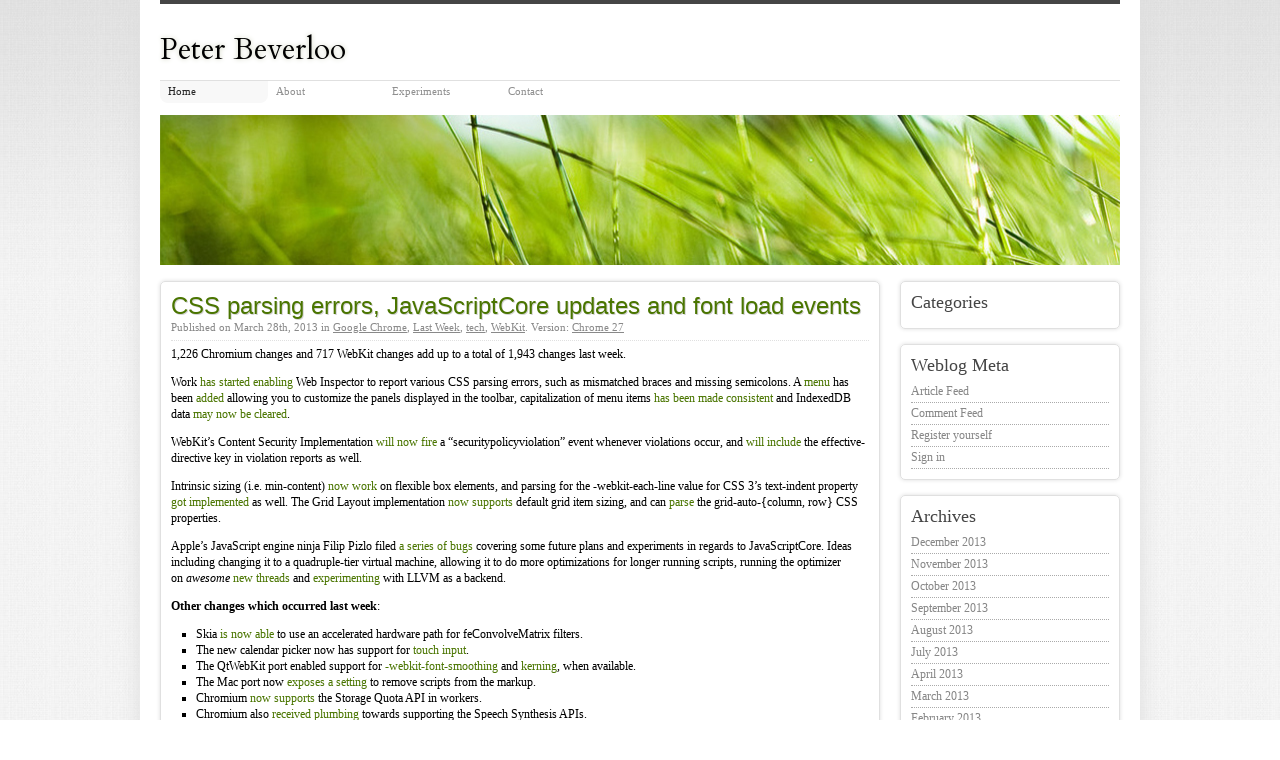

--- FILE ---
content_type: text/html; charset=UTF-8
request_url: https://peter.sh/2013/03/css-parsing-errors-javascriptcore-updates-and-font-load-events/
body_size: 4057
content:
<!doctype html>
<html lang="en">
  <head>
    <meta charset="utf-8" /> 
    <title>CSS parsing errors, JavaScriptCore updates and font load events &laquo;  Peter Beverloo</title>
    <link rel="stylesheet" href="/style/peter.css?20100801" media="all" />
    <link rel="stylesheet" href="/style/weblog.css?20110206" media="all" /> 
    <link rel="alternate" type="application/rss+xml" href="https://peter.sh/feed/" />
    <link rel="pingback" href="https://peter.sh/wordpress/xmlrpc.php" />
    <!--[if lt IE 9]>
      <script src="/javascript/compat.html5.js"></script>
    <![endif]-->
  </head>
  <body class="post-template-default single single-post postid-6273 single-format-standard">
    <div id="shading"></div>
    <div id="container">
      <header id="page-header">
        <h1>Peter Beverloo</h1>
        <nav>
          <ul>
            <li><a href="/" class="active">Home</a></li>
            <li><a href="/about/">About</a></li>
            <li><a href="/examples/">Experiments</a></li>
            <li><a href="/contact/">Contact</a></li>
          </ul>
        </nav>
      </header>
      <section id="content">
        <div id="content-image">
          <img src="/images/grass.jpg" alt="" />
        </div>
 
        <section id="weblog">
          <article class="weblog-post content-rounded" id="post-6273">
            <header>
              <h1><a href="https://peter.sh/2013/03/css-parsing-errors-javascriptcore-updates-and-font-load-events/">CSS parsing errors, JavaScriptCore updates and font load events</a></h1>
              <p>
                Published on <time datetime="2013-03-28T17:23+00:00">March 28th, 2013</time> in <a href="https://peter.sh/category/browser-vendors/google-chrome/" rel="category tag">Google Chrome</a>, <a href="https://peter.sh/category/last-week/" rel="category tag">Last Week</a>, <a href="https://peter.sh/category/tech/" rel="category tag">tech</a>, <a href="https://peter.sh/category/rendering-engines/webkit/" rel="category tag">WebKit</a>. Version: <a href="/tag/chrome-27/">Chrome 27</a>              </p>
            </header>
            
            <!-- start of the blogpost -->
            <p>1,226 Chromium changes and 717 WebKit changes add up to a total of 1,943 changes last week.</p>
<p>Work <a href="http://trac.webkit.org/changeset/146452">has</a> <a href="http://trac.webkit.org/changeset/146588">started</a> <a href="http://trac.webkit.org/changeset/146353">enabling</a> Web Inspector to report various CSS parsing errors, such as mismatched braces and missing semicolons. A <a href="https://bug-112440-attachments.webkit.org/attachment.cgi?id=193330">menu</a> has been <a href="http://trac.webkit.org/changeset/146319">added</a> allowing you to customize the panels displayed in the toolbar, capitalization of menu items <a href="http://trac.webkit.org/changeset/146220">has been made consistent</a> and IndexedDB data <a href="http://trac.webkit.org/changeset/146218">may now be cleared</a>.</p>
<p>WebKit&#8217;s Content Security Implementation <a href="http://trac.webkit.org/changeset/146305">will</a> <a href="http://trac.webkit.org/changeset/146520">now fire</a> a &#8220;securitypolicyviolation&#8221; event whenever violations occur, and <a href="http://trac.webkit.org/changeset/146137">will include</a> the effective-directive key in violation reports as well.</p>
<p>Intrinsic sizing (i.e. min-content) <a href="http://trac.webkit.org/changeset/146272">now work</a> on flexible box elements, and parsing for the -webkit-each-line value for CSS 3&#8217;s text-indent property <a href="http://trac.webkit.org/changeset/146408">got implemented</a> as well. The Grid Layout implementation <a href="http://trac.webkit.org/changeset/146467">now supports</a> default grid item sizing, and can <a href="http://trac.webkit.org/changeset/146274">parse</a> the grid-auto-{column, row} CSS properties.</p>
<p>Apple&#8217;s JavaScript engine ninja Filip Pizlo filed <a title="Bug 112836 - JSC should be a quadruple-tier VM" href="https://bugs.webkit.org/show_bug.cgi?id=112836">a series of bugs</a> covering some future plans and experiments in regards to JavaScriptCore. Ideas including changing it to a quadruple-tier virtual machine, allowing it to do more optimizations for longer running scripts, running the optimizer on <em>awesome</em> <a href="https://bugs.webkit.org/show_bug.cgi?id=112839">new threads</a> and <a href="https://bugs.webkit.org/show_bug.cgi?id=112840">experimenting</a> with LLVM as a backend.</p>
<p><strong>Other changes which occurred last week</strong>:</p>
<ul class="compact">
<li>Skia <a href="http://trac.webkit.org/changeset/146469">is now able</a> to use an accelerated hardware path for feConvolveMatrix filters.</li>
<li>The new calendar picker now has support for <a href="http://trac.webkit.org/changeset/146052">touch input</a>.</li>
<li>The QtWebKit port enabled support for <a href="http://trac.webkit.org/changeset/146324">-webkit-font-smoothing</a> and <a href="http://trac.webkit.org/changeset/146340">kerning</a>, when available.</li>
<li>The Mac port now <a href="http://trac.webkit.org/changeset/146664">exposes a setting</a> to remove scripts from the markup.</li>
<li>Chromium <a href="http://trac.webkit.org/changeset/146633">now supports</a> the Storage Quota API in workers.</li>
<li>Chromium also <a href="http://trac.webkit.org/changeset/146724">received plumbing</a> towards supporting the Speech Synthesis APIs.</li>
<li>Font load events are now <a href="http://src.chromium.org/viewvc/chrome?view=rev&amp;revision=188980">available</a> behind <a href="http://peter.sh/experiments/chromium-command-line-switches/#enable-experimental-webkit-features">a command line flag</a> for Chromium.</li>
</ul>
<p>I unfortunately won&#8217;t be able to share an update next week. Be sure to check out Šime Vidas <a href="http://webplatformdaily.org/">Web Platform dailies</a> instead!</p>
            <!-- end of the blogpost -->
            
          </article> 
          <section id="weblog-comments" class="content-rounded">
            <h2>2 Responses to &#8220;CSS parsing errors, JavaScriptCore updates and font load events&#8221;</h2>
            <p>
              Both comments and pings are currently closed. 
            </p>
            <article class="weblog-comment" id="comment-972">
              <footer>
                <h3><a href='http://twitter.com/achshar' rel='external nofollow ugc' class='url'>Achshar</a></h3>
                March 29, 2013 at 8:19 am  
              </footer>
              <div>
                <p>Any idea when speech synthesis be available? Not to chrome extensions via chrome.* api but to regular web apps.</p>
              </div>
              <br class="clear" />
            </article>
            <article class="weblog-comment" id="comment-973">
              <footer>
                <h3>Randall</h3>
                April 3, 2013 at 11:49 pm  
              </footer>
              <div>
                <p>Ah, wow&#8211;should I expect Blink updates now?</p>
              </div>
              <br class="clear" />
            </article>
          </section>  
        </section>
	<aside>
          <section id="categories">
            <h2>Categories</h2>
            <ul class="compact no-margin">
            </ul>
          </section>
          <section id="meta">
            <h2>Weblog Meta</h2>
            <ul class="compact no-margin">
              <li><a href="/feed/">Article Feed</a></li>
              <li><a href="/comments/feed/">Comment Feed</a></li>
              <li><a href="/wp-login.php?action=register">Register yourself</a></li>
              <li><a href="/wp-login.php">Sign in</a></li>
            </ul>
          </section>
          <section id="tag-cloud">
            <h2>Archives</h2>
            <ul class="compact no-margin">
              <li><a href="https://peter.sh/2013/12/">December 2013</a></li>
              <li><a href="https://peter.sh/2013/11/">November 2013</a></li>
              <li><a href="https://peter.sh/2013/10/">October 2013</a></li>
              <li><a href="https://peter.sh/2013/09/">September 2013</a></li>
              <li><a href="https://peter.sh/2013/08/">August 2013</a></li>
              <li><a href="https://peter.sh/2013/07/">July 2013</a></li>
              <li><a href="https://peter.sh/2013/04/">April 2013</a></li>
              <li><a href="https://peter.sh/2013/03/">March 2013</a></li>
              <li><a href="https://peter.sh/2013/02/">February 2013</a></li>
              <li><a href="https://peter.sh/2013/01/">January 2013</a></li>
              <li><a href="https://peter.sh/2012/12/">December 2012</a></li>
              <li><a href="https://peter.sh/2012/11/">November 2012</a></li>
              <li><a href="https://peter.sh/2012/10/">October 2012</a></li>
              <li><a href="https://peter.sh/2012/09/">September 2012</a></li>
              <li><a href="https://peter.sh/2012/08/">August 2012</a></li>
              <li><a href="https://peter.sh/2012/07/">July 2012</a></li>
              <li><a href="https://peter.sh/2012/06/">June 2012</a></li>
              <li><a href="https://peter.sh/2012/05/">May 2012</a></li>
              <li><a href="https://peter.sh/2012/04/">April 2012</a></li>
              <li><a href="https://peter.sh/2012/03/">March 2012</a></li>
              <li><a href="https://peter.sh/2012/02/">February 2012</a></li>
              <li><a href="https://peter.sh/2012/01/">January 2012</a></li>
              <li><a href="https://peter.sh/2011/12/">December 2011</a></li>
              <li><a href="https://peter.sh/2011/11/">November 2011</a></li>
              <li><a href="https://peter.sh/2011/10/">October 2011</a></li>
              <li><a href="https://peter.sh/2011/09/">September 2011</a></li>
              <li><a href="https://peter.sh/2011/08/">August 2011</a></li>
              <li><a href="https://peter.sh/2011/07/">July 2011</a></li>
              <li><a href="https://peter.sh/2011/06/">June 2011</a></li>
              <li><a href="https://peter.sh/2011/05/">May 2011</a></li>
              <li><a href="https://peter.sh/2011/04/">April 2011</a></li>
              <li><a href="https://peter.sh/2011/03/">March 2011</a></li>
              <li><a href="https://peter.sh/2011/02/">February 2011</a></li>
              <li><a href="https://peter.sh/2011/01/">January 2011</a></li>
              <li><a href="https://peter.sh/2010/12/">December 2010</a></li>
              <li><a href="https://peter.sh/2010/11/">November 2010</a></li>
              <li><a href="https://peter.sh/2010/10/">October 2010</a></li>
              <li><a href="https://peter.sh/2010/09/">September 2010</a></li>
              <li><a href="https://peter.sh/2010/08/">August 2010</a></li>
              <li><a href="https://peter.sh/2010/07/">July 2010</a></li>
              <li><a href="https://peter.sh/2010/06/">June 2010</a></li>
              <li><a href="https://peter.sh/2010/05/">May 2010</a></li>
              <li><a href="https://peter.sh/2010/04/">April 2010</a></li>
            </ul>
          </section>
        </aside>      </section>
      <footer id="page-footer">
        <section id="latest-articles">
          <h2>Latest Articles</h2>
          <ul>
            <li><a href="/2013/12/element-matches-the-cr-tool-and-happy-holidays/">Element.matches(), the Cr tool an..</a> <time datetime="2013-12-18T22:12:50">Wednesday 18 December 2013</time> - 2 comments</li>
            <li><a href="/2013/12/web-animations-engine-promises-and-datalist-support-for-android/">Web Animations Engine, Promises a..</a> <time datetime="2013-12-03T20:09:16">Tuesday 3 December 2013</time> - no comments</li>
            <li><a href="/2013/11/faster-web-font-downloads-disableable-font-kerning-and-easy-hosted-apps/">Faster Web Font Downloads, Disabl..</a> <time datetime="2013-11-27T22:18:51">Wednesday 27 November 2013</time> - no comments</li>
          </ul>
        </section>
        <section id="my-whereabouts">
          <h2>My Whereabouts</h2>
          <ul>
            <li id="twitter"><a rel="external" href="http://twitter.com/beverloo">@beverloo</a></li>
            <li id="linkedin"><a rel="external" href="http://linkedin.com/in/pbeverloo">LinkedIn</a></li>
            <li id="tweakers"><a rel="external" href="http://tweakers.net/gallery/Peter">Tweakers</a></li>
            <li id="lvp"><a rel="external" href="http://sa-mp.nl/players/1/peter.html">LVPlayground</a></li>
            <li id="mastodon"><a rel="me" href="https://mastodon.social/@beverloo">Mastodon</a></li>
          </ul>
        </section>
        <section id="about">
          <section id="about-this-blog">
            <h2>About this site</h2>
            <p>
              The personal weblog and portfolio of Peter Beverloo, with content that mostly focusses on his work, interests and hobbies.
            </p>
          </section>
        </section>
        <section id="copyright">
          <div class="right">
            <a href="#top">go to top</a>
          </div>
          Copyright &copy; 2019 <a href="/">Peter Beverloo</a> &middot; weblog powered by <a href="http://wordpress.org/">WordPress</a> (16 queries | 0.342 seconds)
        </section>
      </footer>
    </div>
    <script src="/javascript/weblog.js?20100108" async></script>
    <script>
      var _gaq = [['_setAccount', 'UA-4974835-4'], ['_trackPageview']];
      (function(d, t) {
       var g = d.createElement(t),
           s = d.getElementsByTagName(t)[0];
       g.async = true;
       g.src = '//www.google-analytics.com/ga.js';
       s.parentNode.insertBefore(g, s);
      })(document, 'script');
  </script>
  </body>
</html>

--- FILE ---
content_type: text/css
request_url: https://peter.sh/style/peter.css?20100801
body_size: 3111
content:
@import url(//fonts.googleapis.com/css?family=Cardo);

*      { margin: 0; padding: 0; }
img    { border: 0; }
html   { overflow-y: scroll; }
:focus { outline: none; }

header, footer, section, aside, nav, article { display: block; }

body {
        background-image: url(/images/background.jpg);
        padding-bottom: 15px;
        font-family: Verdana;
        font-size: 12px;
}

/** The top-shading and content container **/

#shading {
        background-image: url(/images/shade.png);
        position: absolute;
        height: 300px;
        width: 100%;
        z-index: -1;
        left: 0;
}

#container {
        -webkit-box-shadow: 0px 0px 20px #ddd;
        -moz-box-shadow: 0px 0px 20px #ddd;
        box-shadow: 0px 0px 20px #ddd;
        
        border-bottom-left-radius: 10px;
        border-bottom-right-radius: 10px;
        -moz-border-radius-bottomleft: 10px; 
        -moz-border-radius-bottomright: 10px; 
        
        background-color: white;
        padding: 0 20px 20px 20px;
        margin: auto;
        width: 960px;
}

/** Style definitions for the page's header **/

#page-header q a:hover { color: #202020; }
#page-header q a       { color: #545454; }

#page-header q:before { content: "\201C"; }
#page-header q:after  { content: "\201D"; }

#page-header q:before, #page-header q:after {
        color: #878787;
        font-size: 24px;
        position: relative;
        top: 5px;
}

#page-header q {
        background-position: 0px -266px;
        margin: -60px 0 0 480px;
        padding: 15px 0 0 7px;
        line-height: 14px;
        text-indent: 30px;
        position: absolute;
        width: 450px;
        
        font-family: 'Times new Roman', sans;
        font-size: 13px;
        color: #545454;
}

#page-header h1 {
        font-family: Cardo, 'Arial Narrow', Arial;
        padding-bottom: 10px;
        font-weight: normal;
        font-size: 30px;
}

/** Navigation-bar, including the transition effect **/
#page-header li a:hover, #page-header a.active { text-indent: 8px; color: #252525; background-color: #f8f8f8; }
#page-header li a {
        /** Animating the hover transition **/
        -webkit-transition: all 0.5s ease;
        -moz-transition: all 0.5s ease;
        -o-transition: all 0.5s ease;
        
        /** Mozilla declarations **/
        -moz-border-radius-bottomleft: 8px; 
        -moz-border-radius-bottomright: 8px; 
        
        border-bottom-right-radius: 8px;
        border-bottom-left-radius: 8px;
        background-color: #ffffff;
        text-decoration: none;
        
        margin-right: 8px;
        padding: 4px 8px 6px 0;
        cursor: pointer;
        font-size: 11px;
        color: #909090;
        float: left;
        width: 100px;
}

#page-header ul { clear: after; list-style-type: none; }
#page-header li {
        display: block;
        float: left;
}

#page-header nav { border-top: 1px solid #e0e0e0; }
#page-header     {
        border-top: 4px solid #454545;
        padding-top: 25px;
}

#content-image img { margin-bottom: 12px; width: 960px; height: 150px; }
#content {
        padding: 12px 0 12px 0;
        
        clear: both;
}

.content-rounded {
        -webkit-box-shadow: 0px 0px 4px #ddd;
        -moz-box-shadow: 0px 0px 4px #ddd;
        box-shadow: 0px 0px 4px #ddd;
        border: 1px solid #e0e0e0;
        padding: 10px 10px 0 10px;
        margin-bottom: 15px;
        border-radius: 5px;
}

/** Content positioning defines **/

#content aside a:hover { color: #545454; text-decoration: underline; }
#content aside a       { color: #878787; text-decoration: none; }

#content aside li {
        border-bottom: 1px dotted #aaaaaa;
        list-style-type: none;
        line-height: 1.8;
        width: 100%;
}

#content aside section {
        -webkit-box-shadow: 0px 0px 4px #ddd;
        -moz-box-shadow: 0px 0px 4px #ddd;
        box-shadow: 0px 0px 4px #ddd;
        
        border: 1px solid #e0e0e0;
        margin-bottom: 15px;
        border-radius: 5px;
        padding: 10px;
}

#content aside {
        width: 220px;
        float: left;
}

/** Content basic style definitions, shared among the entire site **/
#content header p a:hover, #content footer p a:hover { color: #454545; }
#content header p a, #content footer p a { text-decoration: underline; color: #898989; }
#content header p, #content footer p {
        margin-bottom: 5px;
        font-size: 11px;
        color: #898989;
}

#content header {
        border-bottom: 1px dotted #e0e0e0;
        margin-bottom: 5px;
}

#content h1 a:hover { text-decoration: none; color: inherit; }
#content h1 a { text-decoration: none; color: inherit; }
#content h1 {
        text-decoration: none;
        font-family: 'Arial Narrow', Arial;
        font-weight: normal;
        font-size: 24px;
}

#content h2 { font-size: 16px; }
#content h3 { font-size: 14px; }
#content h4, h5, h6 { font-size: 12px; }
#content h2, h3, h4, h5, h6 {
        font-family: Arial;
        margin-bottom: 5px;
        font-weight: bold;
        color: #232323;
}

#content a:hover { text-decoration: underline; }
#content a { text-decoration: none; }
#content p {
        margin-bottom: 12px;
        line-height: 1.4;
}

#content ul { list-style-type: square; }
#content ul, #content ol {
        margin: 0px 0px 12px 25px;
}

#content ul.compact li { margin-bottom: 0px; }
#content ol.compact li { margin-bottom: 0px; }
#content ul:last-child { margin-bottom: 0px; }
#content ul li { margin-bottom: 12px; }

#content dd, #content dt { border-bottom: 1px dotted #dadada; }

#content dd { margin-left: 200px; padding: 3px; }
#content dl { border-top: 1px dotted #dadada; margin-bottom: 12px; }
#content dt {
        display: block;
        width: 200px;
        clear: left;
        float: left;
        padding: 3px;
}

#content code br { display: none; }
#content code {
        background-color: #fafafa;
        border: 1px solid #dadada;
        border-radius: 5px;
        margin: 12px 0 0 30px;
        font-size: 11px;
        white-space: pre;
        display: block;
        padding: 4px;
}

#content footer {
        border-top: 1px dotted #e0e0e0;
        margin-top: 5px;
        padding-top: 5px;
        clear: both;
}

#content .info-box {
        float: right;
        width: 40%;
}

#content .small a { color: #787878; text-decoration: underline; }
#content .small { font-size: 11px; color: #787878; }

#content .no-padding { padding: 0px; }
#content .no-margin  { margin: 0px; }

#content .pass { color: green; }
#content .fail { color: red; }

#content .width-100 { width: 100%; }
#content .width-80  { width: 80%; }
#content .width-60  { width: 60%; }
#content .width-50  { width: 50%; }
#content .width-40  { width: 40%; }
#content .width-20  { width: 20%; }

#content .quote:target { background-color: rgba(74,117,0,0.3); outline: 3px solid rgba(74,117,0,0.3); }

/** footer style definitions **/
#latest-articles li a {
        text-decoration: none;
        font-size: 14px;
        color: #878787;
        display: block;
}

#latest-articles li:hover { background-color: #f0f0f0; }
#latest-articles li {
        /** Animating the hover transition **/
        -webkit-transition: all 0.5s ease;
        -moz-transition: all 0.5s ease;
        -o-transition: all 0.5s ease;
        border-radius: 3px;
        
        list-style-type: none;
        background-color: #fafafa;
        margin-bottom: 5px;
        color: #a9a9a9;
        padding: 5px;
}

#latest-articles {
        width: 300px;
        float: left;
}

/** Footer definitions, using the PNG sprite for fast loading **/
#my-whereabouts li, #fronteers a, #zend-certification a, #page-header q {
        background-image: url(/images/sprite.png);
        background-repeat: no-repeat;
}

#fronteers a, #zend-certification a {
        text-indent: -150px; /* fortunately all browsers support content: */
        content: ''; /* clear the text in compliant browsers */
        overflow: hidden;
        display: block;
        width: 79px;
}

#zend-certification a:hover { opacity: 1.0; }
#fronteers a:hover          { background-position: -79px -231px; }

#zend-certification a { background-position:   0px -216px; height: 50px; opacity: 0.8; }
#fronteers a          { background-position: -79px -216px; height: 15px; }
#fronteers            { margin-bottom: 5px; }

/** ** Now the icon list. CSS 3 would be better if it'd support background-position-[xy] ** **/

#twitter:hover   { background-position: 0px  -18px; }
#linkedin:hover  { background-position: 0px  -54px; }
#tweakers:hover  { background-position: 0px  -90px; }
#lvp:hover       { background-position: 0px -126px; }
#facebook:hover  { background-position: 0px -162px; }
#hyves:hover     { background-position: 0px -198px; }

#twitter   { background-position: 0px    0px; }
#linkedin  { background-position: 0px  -36px; }
#tweakers  { background-position: 0px  -72px; }
#lvp       { background-position: 0px -108px; }
#facebook  { background-position: 0px -144px; }
#hyves     { background-position: 0px -180px; }

#my-whereabouts li:hover a { text-decoration: underline; color: #545454; }
#my-whereabouts li a       { text-decoration: none;      color: #878787; }

#my-whereabouts li {
        background-repeat: no-repeat;
        list-style-type: none;
        padding-left: 25px;
        margin-bottom: 4px;
        line-height: 18px;
}

#my-whereabouts {
        border-right: 1px solid #f0f0f0;
        border-left: 1px solid #f0f0f0;
        padding-left: 20px;
        margin-left: 20px;
        width: 200px;
        float: left;
}

#about-this-blog {
        padding-bottom: 20px;
        height: 40px;
}

#about-peter a:hover { text-decoration: underline; color: #545454; }
#about-peter a       { text-decoration: none;      color: #878787; }
#about-peter p       { margin-bottom: 8px; }
#about-peter aside   {
        padding-top: 14px;
        margin-left: 10px;
        float: right;
        width: 79px;
}

#about-peter {
        border-top: 1px solid #f0f0f0;
        padding-top: 12px;
}

#page-footer #about {
        margin-left: 20px;
        width: 398px;
        float: left;
}

/** General footer-styling elements **/
#container #page-footer h2, #content aside h2 {
        font-family: 'Times new Roman', Sans;
        margin-bottom: 5px;
        font-weight: normal;
        font-size: 18px;
        color: #454545;
}

#container #page-footer {
        border-top: 1px solid #e0e0e0;
        padding-top: 8px;
        font-size: 11px;
        clear: both;
}

/** copyright declarations **/
#copyright a:hover   { color: #454545; }
#copyright a         { color: #898989; text-decoration: none; }
#copyright div.right { float: right; }
#copyright {
        border-top: 1px solid #e0e0e0;
        padding-top: 5px;
        margin-top: 9px;
        font-size: 10px;
        color: #898989;
        clear: both;
}

.css-comment {
    font-weight: normal;
    font-size: 80%;
    color: #777;
}


--- FILE ---
content_type: text/css
request_url: https://peter.sh/style/weblog.css?20110206
body_size: 1701
content:

#page-header h1 { text-shadow: 0px 0px 5px #ccd0ba; }

#old-content h1 a:before { color: #97a74d; content: "\201C"; }
#old-content h1 a:after  { color: #97a74d; content: "\201D"; }
#content h1 {
        text-shadow: 1px 1px 0px #d4d4d4;
        color: #4a7500;
}

:focus { outline: 2px solid rgba(74,117,0,0.6); }

#weblog {
        margin-right: 20px;
        width: 720px;
        float: left;
}

#content a:hover { color: #3f6300; }
#content a       { color: #4a7500; }

#webkit blockquote { }
#weblog blockquote > pre {
        background-color: #f2f7f1;
        border: 1px solid #84ac89;
        margin-bottom: 12px;
        padding: 5px;
        
        font-family: Consolas, "Courier New", Courier, monospace;
        font-size: 12px;
}

#content blockquote.quote p:before { content: "\201C"; padding-right: 2px; }
#content blockquote.quote p:after  { content: "\201D"; }

#content blockquote.quote p { margin-bottom: 0px; }
#content blockquote.quote {
        background-color: #f2f7f1;
        padding: 5px 5px 5px 20px;
        margin-bottom: 8px;
        font-family: serif;
        font-size: 14px;
        border-radius: 3px;
}

/** Styles required by WordPress' positioning **/
.alignright  { margin-left: 10px; float: right; }
.alignleft   { margin-right: 10px; float: left; }
.aligncenter { margin: 0px auto; display: block }

/** Special CSS for: WebKit Full Screen Example **/

:-webkit-full-screen #weblog > article:first-child:before {
        display: block;
        background-color: #FAFAD2;
        content: 'Click on [ESCAPE] to disable the full-screen mode!';
        font-size: 16px;
        
        border-radius: 5px;
        box-shadow: 0px 0px 4px #ddd;
        border: 1px solid #E0E0E0;
        margin-bottom: 10px;
        padding: 10px;
}

/** ******************************************* **/
/**              css cleanup end                **/
/** ******************************************* **/

.weblog-post-private {
        background-color: #ffffe5;
}

.weblog-post, #weblog-comments {
        padding: 10px 10px 0 10px;
        clear: after;
}

.weblog-post p, #weblog-comments p, .weblog-post li {
        margin-bottom: 12px;
        line-height: 1.4;
}

#weblog-comments footer {
        width: 200px;
        float: left;
}

.weblog-post ul { margin-left: 32px; }

.weblog-post span.keyword { font-family: "Courier New", Courier, monospace; background-color: #f0f0f0; }

.weblog-comment footer a:hover { color: #666666 !important; }
.weblog-comment footer a       { color: #454545 !important; text-decoration: none; }

.weblog-comment footer {
        font-size: 11px;
        background-color: #f0f0f0;
        border-radius: 5px;
        margin-right: 10px;
        margin-bottom: 8px;
        padding: 5px;
}

.weblog-comment.peter footer { background-color: #e1e9d6; } /* for me! */
.weblog-comment div { margin-left: 220px; }
.weblog-comment h3  { font-size: 1.17em; }
.weblog-comment br  { clear: both; }
.weblog-comment {
        border-bottom: 1px dotted #d0d0d0;
        padding: 10px 10px 0 0;
        min-height: 50px;
}

.respond-pad-top { margin-top: 10px; }
.no-comments { border-radius: 5px; border: 1px solid #dadada; padding: 5px; }

.weblog-post-meta {
        background-color: #f0f0f0;
        border-radius: 5px;
        width: 80px;
        height: 40px;
        float: right;
}

#weblog-comments h2 {
        font-family: 'Arial Narrow', Arial;
        font-weight: normal;
        font-size: 20px;
        color: #6a6a6a;
}

#weblog-navigation a#nav-link-next { float: right; }
#weblog-navigation a#nav-link-prev { float: left; }

#weblog-navigation {
        padding: 10px;
}

#archive-header h2 { font-family: 'Arial Narrow', Arial; font-weight: normal; font-size: 18px; }
#archive-header { padding: 10px; color: #545454; }

.pictures-center span { display: block; font-style: italic; font-size: 11px; color: #626262; }
.pictures-center { background-color: #fcfcfc; border: 1px solid #eeeeee; border-radius: 4px; padding: 5px; text-align: center; }



/** 3d css example post **/
#css3d-example { font-size: 11px;  line-height: 22px; }
#css3d-example div.disabled { color: #999; }
#css3d-example label {
        display: inline-block;
        width: 70px;
}

#css3d-example select:focus {
         background-color: white !important;
         border-color: rgba(221,233,188,0.8);
}

#css3d-example input, #css3d-example select {
        vertical-align: middle;
        margin-right: 3px;
        height: 21px;
        width: 78px;
}

.reset-style {
        border: 2px solid #dadada;
        background-color: #ffffff;
        -webkit-box-shadow: 0px 0px 15px #ccc;
        -moz-box-shadow: 0px 0px 15px #ccc;
        box-shadow: 0px 0px 15px #ccc;
        padding: 15px 25px 15px 25px;
        border-radius: 5px;
        font-weight: bold;
        cursor: pointer;
        position: fixed;
        color: red;
        top: -3px;
        right: 50px;
}


--- FILE ---
content_type: application/javascript
request_url: https://peter.sh/javascript/weblog.js?20100108
body_size: 1115
content:

(function ()
{
        /** the latest articles in the footer should be entirely clickable **/
        var latestArticles = document.getElementById ('latest-articles');
        if (latestArticles != null && latestArticles.getElementsByTagName)
        {
                articleList = latestArticles.getElementsByTagName ('li');
                if (articleList != null)
                {
                        for (var i = 0, j = articleList.length; i < j; i++)
                        {
                                articleList [i].onclick = function ()
                                {
                                        document.location.href = this.firstChild.href;
                                };
                                
                                articleList [i].style.cursor = 'pointer';
                        }
                }
        }
        
        /** some usability improvements for the tweet in the page's header **/
        var lastTweet = document.getElementById ('last-tweet');
        if (lastTweet != null)
        {
                /** do not open twitter when the visitor clicks on a link **/
                for (var i = 0, j = lastTweet.childNodes.length; i < j; i++)
                {
                        if (lastTweet.childNodes [i].href)
                        {
                                lastTweet.childNodes [i].onclick = function (event)
                                {
                                        event.stopPropagation ();
                                };
                        }
                }
                
                /** otherwise browse to the twitter page **/
                lastTweet.onclick = function ()
                {
                        document.location.href = this.cite;
                };
                
                lastTweet.style.cursor = 'pointer';
        }
        
        /** do we have the querySelectorAll method? **/
        if (document.querySelectorAll)
        {
                /** For legacy's sake. People should choose this for themselves. Thanks @matijs ^-^ **/
                var externalLinks = document.querySelectorAll ('a[rel="external"]');
                for (var i = 0, j = externalLinks.length; i < j; i++)
                {
                        externalLinks [i].target = "_blank";
                }
                
                /** webkit browsers support QSA. Maybe we need to handle the full-screen post **/
                var fullScreenImage = document.querySelector ('.wp-image-1880');
                if (fullScreenImage)
                {
                        fullScreenImage.style.cursor = "pointer";
                        fullScreenImage.addEventListener ('click', function ()
                        {
                                if (this.webkitRequestFullScreen)
                                {
                                        document.documentElement.webkitRequestFullScreen ();
                                }
                                else
                                {
                                        alert ('You need to install the latest WebKit Nightly on Mac OS X in order to use the full-screen API for now.');
                                }
                        
                        }, false);
                }
                
                var fullScreenLink = document.querySelector ('.fullscreen-link');
                if (fullScreenLink)
                {
                        fullScreenLink.addEventListener ('click', function ()
                        {
                                if (this.webkitRequestFullScreen)
                                {
                                        document.querySelector ('#weblog > article:first-child').webkitRequestFullScreen ();
                                }
                                else
                                {
                                        alert ('You need to install the latest WebKit Nightly on Mac OS X in order to use the full-screen API for now.');
                                }
                        
                        }, false);
                }
        }
}) ();